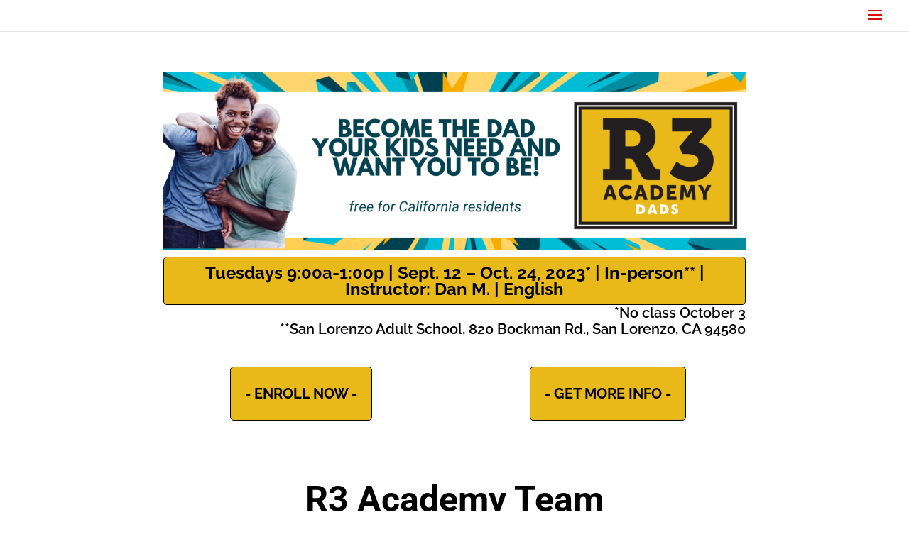

--- FILE ---
content_type: text/html; charset=utf-8
request_url: https://www.google.com/recaptcha/api2/anchor?ar=1&k=6LcwIw8TAAAAACP1ysM08EhCgzd6q5JAOUR1a0Go&co=aHR0cHM6Ly9yM2FjYWRlbXkub3JnOjQ0Mw..&hl=en&v=PoyoqOPhxBO7pBk68S4YbpHZ&size=normal&anchor-ms=20000&execute-ms=30000&cb=92oroz7l9yqt
body_size: 49328
content:
<!DOCTYPE HTML><html dir="ltr" lang="en"><head><meta http-equiv="Content-Type" content="text/html; charset=UTF-8">
<meta http-equiv="X-UA-Compatible" content="IE=edge">
<title>reCAPTCHA</title>
<style type="text/css">
/* cyrillic-ext */
@font-face {
  font-family: 'Roboto';
  font-style: normal;
  font-weight: 400;
  font-stretch: 100%;
  src: url(//fonts.gstatic.com/s/roboto/v48/KFO7CnqEu92Fr1ME7kSn66aGLdTylUAMa3GUBHMdazTgWw.woff2) format('woff2');
  unicode-range: U+0460-052F, U+1C80-1C8A, U+20B4, U+2DE0-2DFF, U+A640-A69F, U+FE2E-FE2F;
}
/* cyrillic */
@font-face {
  font-family: 'Roboto';
  font-style: normal;
  font-weight: 400;
  font-stretch: 100%;
  src: url(//fonts.gstatic.com/s/roboto/v48/KFO7CnqEu92Fr1ME7kSn66aGLdTylUAMa3iUBHMdazTgWw.woff2) format('woff2');
  unicode-range: U+0301, U+0400-045F, U+0490-0491, U+04B0-04B1, U+2116;
}
/* greek-ext */
@font-face {
  font-family: 'Roboto';
  font-style: normal;
  font-weight: 400;
  font-stretch: 100%;
  src: url(//fonts.gstatic.com/s/roboto/v48/KFO7CnqEu92Fr1ME7kSn66aGLdTylUAMa3CUBHMdazTgWw.woff2) format('woff2');
  unicode-range: U+1F00-1FFF;
}
/* greek */
@font-face {
  font-family: 'Roboto';
  font-style: normal;
  font-weight: 400;
  font-stretch: 100%;
  src: url(//fonts.gstatic.com/s/roboto/v48/KFO7CnqEu92Fr1ME7kSn66aGLdTylUAMa3-UBHMdazTgWw.woff2) format('woff2');
  unicode-range: U+0370-0377, U+037A-037F, U+0384-038A, U+038C, U+038E-03A1, U+03A3-03FF;
}
/* math */
@font-face {
  font-family: 'Roboto';
  font-style: normal;
  font-weight: 400;
  font-stretch: 100%;
  src: url(//fonts.gstatic.com/s/roboto/v48/KFO7CnqEu92Fr1ME7kSn66aGLdTylUAMawCUBHMdazTgWw.woff2) format('woff2');
  unicode-range: U+0302-0303, U+0305, U+0307-0308, U+0310, U+0312, U+0315, U+031A, U+0326-0327, U+032C, U+032F-0330, U+0332-0333, U+0338, U+033A, U+0346, U+034D, U+0391-03A1, U+03A3-03A9, U+03B1-03C9, U+03D1, U+03D5-03D6, U+03F0-03F1, U+03F4-03F5, U+2016-2017, U+2034-2038, U+203C, U+2040, U+2043, U+2047, U+2050, U+2057, U+205F, U+2070-2071, U+2074-208E, U+2090-209C, U+20D0-20DC, U+20E1, U+20E5-20EF, U+2100-2112, U+2114-2115, U+2117-2121, U+2123-214F, U+2190, U+2192, U+2194-21AE, U+21B0-21E5, U+21F1-21F2, U+21F4-2211, U+2213-2214, U+2216-22FF, U+2308-230B, U+2310, U+2319, U+231C-2321, U+2336-237A, U+237C, U+2395, U+239B-23B7, U+23D0, U+23DC-23E1, U+2474-2475, U+25AF, U+25B3, U+25B7, U+25BD, U+25C1, U+25CA, U+25CC, U+25FB, U+266D-266F, U+27C0-27FF, U+2900-2AFF, U+2B0E-2B11, U+2B30-2B4C, U+2BFE, U+3030, U+FF5B, U+FF5D, U+1D400-1D7FF, U+1EE00-1EEFF;
}
/* symbols */
@font-face {
  font-family: 'Roboto';
  font-style: normal;
  font-weight: 400;
  font-stretch: 100%;
  src: url(//fonts.gstatic.com/s/roboto/v48/KFO7CnqEu92Fr1ME7kSn66aGLdTylUAMaxKUBHMdazTgWw.woff2) format('woff2');
  unicode-range: U+0001-000C, U+000E-001F, U+007F-009F, U+20DD-20E0, U+20E2-20E4, U+2150-218F, U+2190, U+2192, U+2194-2199, U+21AF, U+21E6-21F0, U+21F3, U+2218-2219, U+2299, U+22C4-22C6, U+2300-243F, U+2440-244A, U+2460-24FF, U+25A0-27BF, U+2800-28FF, U+2921-2922, U+2981, U+29BF, U+29EB, U+2B00-2BFF, U+4DC0-4DFF, U+FFF9-FFFB, U+10140-1018E, U+10190-1019C, U+101A0, U+101D0-101FD, U+102E0-102FB, U+10E60-10E7E, U+1D2C0-1D2D3, U+1D2E0-1D37F, U+1F000-1F0FF, U+1F100-1F1AD, U+1F1E6-1F1FF, U+1F30D-1F30F, U+1F315, U+1F31C, U+1F31E, U+1F320-1F32C, U+1F336, U+1F378, U+1F37D, U+1F382, U+1F393-1F39F, U+1F3A7-1F3A8, U+1F3AC-1F3AF, U+1F3C2, U+1F3C4-1F3C6, U+1F3CA-1F3CE, U+1F3D4-1F3E0, U+1F3ED, U+1F3F1-1F3F3, U+1F3F5-1F3F7, U+1F408, U+1F415, U+1F41F, U+1F426, U+1F43F, U+1F441-1F442, U+1F444, U+1F446-1F449, U+1F44C-1F44E, U+1F453, U+1F46A, U+1F47D, U+1F4A3, U+1F4B0, U+1F4B3, U+1F4B9, U+1F4BB, U+1F4BF, U+1F4C8-1F4CB, U+1F4D6, U+1F4DA, U+1F4DF, U+1F4E3-1F4E6, U+1F4EA-1F4ED, U+1F4F7, U+1F4F9-1F4FB, U+1F4FD-1F4FE, U+1F503, U+1F507-1F50B, U+1F50D, U+1F512-1F513, U+1F53E-1F54A, U+1F54F-1F5FA, U+1F610, U+1F650-1F67F, U+1F687, U+1F68D, U+1F691, U+1F694, U+1F698, U+1F6AD, U+1F6B2, U+1F6B9-1F6BA, U+1F6BC, U+1F6C6-1F6CF, U+1F6D3-1F6D7, U+1F6E0-1F6EA, U+1F6F0-1F6F3, U+1F6F7-1F6FC, U+1F700-1F7FF, U+1F800-1F80B, U+1F810-1F847, U+1F850-1F859, U+1F860-1F887, U+1F890-1F8AD, U+1F8B0-1F8BB, U+1F8C0-1F8C1, U+1F900-1F90B, U+1F93B, U+1F946, U+1F984, U+1F996, U+1F9E9, U+1FA00-1FA6F, U+1FA70-1FA7C, U+1FA80-1FA89, U+1FA8F-1FAC6, U+1FACE-1FADC, U+1FADF-1FAE9, U+1FAF0-1FAF8, U+1FB00-1FBFF;
}
/* vietnamese */
@font-face {
  font-family: 'Roboto';
  font-style: normal;
  font-weight: 400;
  font-stretch: 100%;
  src: url(//fonts.gstatic.com/s/roboto/v48/KFO7CnqEu92Fr1ME7kSn66aGLdTylUAMa3OUBHMdazTgWw.woff2) format('woff2');
  unicode-range: U+0102-0103, U+0110-0111, U+0128-0129, U+0168-0169, U+01A0-01A1, U+01AF-01B0, U+0300-0301, U+0303-0304, U+0308-0309, U+0323, U+0329, U+1EA0-1EF9, U+20AB;
}
/* latin-ext */
@font-face {
  font-family: 'Roboto';
  font-style: normal;
  font-weight: 400;
  font-stretch: 100%;
  src: url(//fonts.gstatic.com/s/roboto/v48/KFO7CnqEu92Fr1ME7kSn66aGLdTylUAMa3KUBHMdazTgWw.woff2) format('woff2');
  unicode-range: U+0100-02BA, U+02BD-02C5, U+02C7-02CC, U+02CE-02D7, U+02DD-02FF, U+0304, U+0308, U+0329, U+1D00-1DBF, U+1E00-1E9F, U+1EF2-1EFF, U+2020, U+20A0-20AB, U+20AD-20C0, U+2113, U+2C60-2C7F, U+A720-A7FF;
}
/* latin */
@font-face {
  font-family: 'Roboto';
  font-style: normal;
  font-weight: 400;
  font-stretch: 100%;
  src: url(//fonts.gstatic.com/s/roboto/v48/KFO7CnqEu92Fr1ME7kSn66aGLdTylUAMa3yUBHMdazQ.woff2) format('woff2');
  unicode-range: U+0000-00FF, U+0131, U+0152-0153, U+02BB-02BC, U+02C6, U+02DA, U+02DC, U+0304, U+0308, U+0329, U+2000-206F, U+20AC, U+2122, U+2191, U+2193, U+2212, U+2215, U+FEFF, U+FFFD;
}
/* cyrillic-ext */
@font-face {
  font-family: 'Roboto';
  font-style: normal;
  font-weight: 500;
  font-stretch: 100%;
  src: url(//fonts.gstatic.com/s/roboto/v48/KFO7CnqEu92Fr1ME7kSn66aGLdTylUAMa3GUBHMdazTgWw.woff2) format('woff2');
  unicode-range: U+0460-052F, U+1C80-1C8A, U+20B4, U+2DE0-2DFF, U+A640-A69F, U+FE2E-FE2F;
}
/* cyrillic */
@font-face {
  font-family: 'Roboto';
  font-style: normal;
  font-weight: 500;
  font-stretch: 100%;
  src: url(//fonts.gstatic.com/s/roboto/v48/KFO7CnqEu92Fr1ME7kSn66aGLdTylUAMa3iUBHMdazTgWw.woff2) format('woff2');
  unicode-range: U+0301, U+0400-045F, U+0490-0491, U+04B0-04B1, U+2116;
}
/* greek-ext */
@font-face {
  font-family: 'Roboto';
  font-style: normal;
  font-weight: 500;
  font-stretch: 100%;
  src: url(//fonts.gstatic.com/s/roboto/v48/KFO7CnqEu92Fr1ME7kSn66aGLdTylUAMa3CUBHMdazTgWw.woff2) format('woff2');
  unicode-range: U+1F00-1FFF;
}
/* greek */
@font-face {
  font-family: 'Roboto';
  font-style: normal;
  font-weight: 500;
  font-stretch: 100%;
  src: url(//fonts.gstatic.com/s/roboto/v48/KFO7CnqEu92Fr1ME7kSn66aGLdTylUAMa3-UBHMdazTgWw.woff2) format('woff2');
  unicode-range: U+0370-0377, U+037A-037F, U+0384-038A, U+038C, U+038E-03A1, U+03A3-03FF;
}
/* math */
@font-face {
  font-family: 'Roboto';
  font-style: normal;
  font-weight: 500;
  font-stretch: 100%;
  src: url(//fonts.gstatic.com/s/roboto/v48/KFO7CnqEu92Fr1ME7kSn66aGLdTylUAMawCUBHMdazTgWw.woff2) format('woff2');
  unicode-range: U+0302-0303, U+0305, U+0307-0308, U+0310, U+0312, U+0315, U+031A, U+0326-0327, U+032C, U+032F-0330, U+0332-0333, U+0338, U+033A, U+0346, U+034D, U+0391-03A1, U+03A3-03A9, U+03B1-03C9, U+03D1, U+03D5-03D6, U+03F0-03F1, U+03F4-03F5, U+2016-2017, U+2034-2038, U+203C, U+2040, U+2043, U+2047, U+2050, U+2057, U+205F, U+2070-2071, U+2074-208E, U+2090-209C, U+20D0-20DC, U+20E1, U+20E5-20EF, U+2100-2112, U+2114-2115, U+2117-2121, U+2123-214F, U+2190, U+2192, U+2194-21AE, U+21B0-21E5, U+21F1-21F2, U+21F4-2211, U+2213-2214, U+2216-22FF, U+2308-230B, U+2310, U+2319, U+231C-2321, U+2336-237A, U+237C, U+2395, U+239B-23B7, U+23D0, U+23DC-23E1, U+2474-2475, U+25AF, U+25B3, U+25B7, U+25BD, U+25C1, U+25CA, U+25CC, U+25FB, U+266D-266F, U+27C0-27FF, U+2900-2AFF, U+2B0E-2B11, U+2B30-2B4C, U+2BFE, U+3030, U+FF5B, U+FF5D, U+1D400-1D7FF, U+1EE00-1EEFF;
}
/* symbols */
@font-face {
  font-family: 'Roboto';
  font-style: normal;
  font-weight: 500;
  font-stretch: 100%;
  src: url(//fonts.gstatic.com/s/roboto/v48/KFO7CnqEu92Fr1ME7kSn66aGLdTylUAMaxKUBHMdazTgWw.woff2) format('woff2');
  unicode-range: U+0001-000C, U+000E-001F, U+007F-009F, U+20DD-20E0, U+20E2-20E4, U+2150-218F, U+2190, U+2192, U+2194-2199, U+21AF, U+21E6-21F0, U+21F3, U+2218-2219, U+2299, U+22C4-22C6, U+2300-243F, U+2440-244A, U+2460-24FF, U+25A0-27BF, U+2800-28FF, U+2921-2922, U+2981, U+29BF, U+29EB, U+2B00-2BFF, U+4DC0-4DFF, U+FFF9-FFFB, U+10140-1018E, U+10190-1019C, U+101A0, U+101D0-101FD, U+102E0-102FB, U+10E60-10E7E, U+1D2C0-1D2D3, U+1D2E0-1D37F, U+1F000-1F0FF, U+1F100-1F1AD, U+1F1E6-1F1FF, U+1F30D-1F30F, U+1F315, U+1F31C, U+1F31E, U+1F320-1F32C, U+1F336, U+1F378, U+1F37D, U+1F382, U+1F393-1F39F, U+1F3A7-1F3A8, U+1F3AC-1F3AF, U+1F3C2, U+1F3C4-1F3C6, U+1F3CA-1F3CE, U+1F3D4-1F3E0, U+1F3ED, U+1F3F1-1F3F3, U+1F3F5-1F3F7, U+1F408, U+1F415, U+1F41F, U+1F426, U+1F43F, U+1F441-1F442, U+1F444, U+1F446-1F449, U+1F44C-1F44E, U+1F453, U+1F46A, U+1F47D, U+1F4A3, U+1F4B0, U+1F4B3, U+1F4B9, U+1F4BB, U+1F4BF, U+1F4C8-1F4CB, U+1F4D6, U+1F4DA, U+1F4DF, U+1F4E3-1F4E6, U+1F4EA-1F4ED, U+1F4F7, U+1F4F9-1F4FB, U+1F4FD-1F4FE, U+1F503, U+1F507-1F50B, U+1F50D, U+1F512-1F513, U+1F53E-1F54A, U+1F54F-1F5FA, U+1F610, U+1F650-1F67F, U+1F687, U+1F68D, U+1F691, U+1F694, U+1F698, U+1F6AD, U+1F6B2, U+1F6B9-1F6BA, U+1F6BC, U+1F6C6-1F6CF, U+1F6D3-1F6D7, U+1F6E0-1F6EA, U+1F6F0-1F6F3, U+1F6F7-1F6FC, U+1F700-1F7FF, U+1F800-1F80B, U+1F810-1F847, U+1F850-1F859, U+1F860-1F887, U+1F890-1F8AD, U+1F8B0-1F8BB, U+1F8C0-1F8C1, U+1F900-1F90B, U+1F93B, U+1F946, U+1F984, U+1F996, U+1F9E9, U+1FA00-1FA6F, U+1FA70-1FA7C, U+1FA80-1FA89, U+1FA8F-1FAC6, U+1FACE-1FADC, U+1FADF-1FAE9, U+1FAF0-1FAF8, U+1FB00-1FBFF;
}
/* vietnamese */
@font-face {
  font-family: 'Roboto';
  font-style: normal;
  font-weight: 500;
  font-stretch: 100%;
  src: url(//fonts.gstatic.com/s/roboto/v48/KFO7CnqEu92Fr1ME7kSn66aGLdTylUAMa3OUBHMdazTgWw.woff2) format('woff2');
  unicode-range: U+0102-0103, U+0110-0111, U+0128-0129, U+0168-0169, U+01A0-01A1, U+01AF-01B0, U+0300-0301, U+0303-0304, U+0308-0309, U+0323, U+0329, U+1EA0-1EF9, U+20AB;
}
/* latin-ext */
@font-face {
  font-family: 'Roboto';
  font-style: normal;
  font-weight: 500;
  font-stretch: 100%;
  src: url(//fonts.gstatic.com/s/roboto/v48/KFO7CnqEu92Fr1ME7kSn66aGLdTylUAMa3KUBHMdazTgWw.woff2) format('woff2');
  unicode-range: U+0100-02BA, U+02BD-02C5, U+02C7-02CC, U+02CE-02D7, U+02DD-02FF, U+0304, U+0308, U+0329, U+1D00-1DBF, U+1E00-1E9F, U+1EF2-1EFF, U+2020, U+20A0-20AB, U+20AD-20C0, U+2113, U+2C60-2C7F, U+A720-A7FF;
}
/* latin */
@font-face {
  font-family: 'Roboto';
  font-style: normal;
  font-weight: 500;
  font-stretch: 100%;
  src: url(//fonts.gstatic.com/s/roboto/v48/KFO7CnqEu92Fr1ME7kSn66aGLdTylUAMa3yUBHMdazQ.woff2) format('woff2');
  unicode-range: U+0000-00FF, U+0131, U+0152-0153, U+02BB-02BC, U+02C6, U+02DA, U+02DC, U+0304, U+0308, U+0329, U+2000-206F, U+20AC, U+2122, U+2191, U+2193, U+2212, U+2215, U+FEFF, U+FFFD;
}
/* cyrillic-ext */
@font-face {
  font-family: 'Roboto';
  font-style: normal;
  font-weight: 900;
  font-stretch: 100%;
  src: url(//fonts.gstatic.com/s/roboto/v48/KFO7CnqEu92Fr1ME7kSn66aGLdTylUAMa3GUBHMdazTgWw.woff2) format('woff2');
  unicode-range: U+0460-052F, U+1C80-1C8A, U+20B4, U+2DE0-2DFF, U+A640-A69F, U+FE2E-FE2F;
}
/* cyrillic */
@font-face {
  font-family: 'Roboto';
  font-style: normal;
  font-weight: 900;
  font-stretch: 100%;
  src: url(//fonts.gstatic.com/s/roboto/v48/KFO7CnqEu92Fr1ME7kSn66aGLdTylUAMa3iUBHMdazTgWw.woff2) format('woff2');
  unicode-range: U+0301, U+0400-045F, U+0490-0491, U+04B0-04B1, U+2116;
}
/* greek-ext */
@font-face {
  font-family: 'Roboto';
  font-style: normal;
  font-weight: 900;
  font-stretch: 100%;
  src: url(//fonts.gstatic.com/s/roboto/v48/KFO7CnqEu92Fr1ME7kSn66aGLdTylUAMa3CUBHMdazTgWw.woff2) format('woff2');
  unicode-range: U+1F00-1FFF;
}
/* greek */
@font-face {
  font-family: 'Roboto';
  font-style: normal;
  font-weight: 900;
  font-stretch: 100%;
  src: url(//fonts.gstatic.com/s/roboto/v48/KFO7CnqEu92Fr1ME7kSn66aGLdTylUAMa3-UBHMdazTgWw.woff2) format('woff2');
  unicode-range: U+0370-0377, U+037A-037F, U+0384-038A, U+038C, U+038E-03A1, U+03A3-03FF;
}
/* math */
@font-face {
  font-family: 'Roboto';
  font-style: normal;
  font-weight: 900;
  font-stretch: 100%;
  src: url(//fonts.gstatic.com/s/roboto/v48/KFO7CnqEu92Fr1ME7kSn66aGLdTylUAMawCUBHMdazTgWw.woff2) format('woff2');
  unicode-range: U+0302-0303, U+0305, U+0307-0308, U+0310, U+0312, U+0315, U+031A, U+0326-0327, U+032C, U+032F-0330, U+0332-0333, U+0338, U+033A, U+0346, U+034D, U+0391-03A1, U+03A3-03A9, U+03B1-03C9, U+03D1, U+03D5-03D6, U+03F0-03F1, U+03F4-03F5, U+2016-2017, U+2034-2038, U+203C, U+2040, U+2043, U+2047, U+2050, U+2057, U+205F, U+2070-2071, U+2074-208E, U+2090-209C, U+20D0-20DC, U+20E1, U+20E5-20EF, U+2100-2112, U+2114-2115, U+2117-2121, U+2123-214F, U+2190, U+2192, U+2194-21AE, U+21B0-21E5, U+21F1-21F2, U+21F4-2211, U+2213-2214, U+2216-22FF, U+2308-230B, U+2310, U+2319, U+231C-2321, U+2336-237A, U+237C, U+2395, U+239B-23B7, U+23D0, U+23DC-23E1, U+2474-2475, U+25AF, U+25B3, U+25B7, U+25BD, U+25C1, U+25CA, U+25CC, U+25FB, U+266D-266F, U+27C0-27FF, U+2900-2AFF, U+2B0E-2B11, U+2B30-2B4C, U+2BFE, U+3030, U+FF5B, U+FF5D, U+1D400-1D7FF, U+1EE00-1EEFF;
}
/* symbols */
@font-face {
  font-family: 'Roboto';
  font-style: normal;
  font-weight: 900;
  font-stretch: 100%;
  src: url(//fonts.gstatic.com/s/roboto/v48/KFO7CnqEu92Fr1ME7kSn66aGLdTylUAMaxKUBHMdazTgWw.woff2) format('woff2');
  unicode-range: U+0001-000C, U+000E-001F, U+007F-009F, U+20DD-20E0, U+20E2-20E4, U+2150-218F, U+2190, U+2192, U+2194-2199, U+21AF, U+21E6-21F0, U+21F3, U+2218-2219, U+2299, U+22C4-22C6, U+2300-243F, U+2440-244A, U+2460-24FF, U+25A0-27BF, U+2800-28FF, U+2921-2922, U+2981, U+29BF, U+29EB, U+2B00-2BFF, U+4DC0-4DFF, U+FFF9-FFFB, U+10140-1018E, U+10190-1019C, U+101A0, U+101D0-101FD, U+102E0-102FB, U+10E60-10E7E, U+1D2C0-1D2D3, U+1D2E0-1D37F, U+1F000-1F0FF, U+1F100-1F1AD, U+1F1E6-1F1FF, U+1F30D-1F30F, U+1F315, U+1F31C, U+1F31E, U+1F320-1F32C, U+1F336, U+1F378, U+1F37D, U+1F382, U+1F393-1F39F, U+1F3A7-1F3A8, U+1F3AC-1F3AF, U+1F3C2, U+1F3C4-1F3C6, U+1F3CA-1F3CE, U+1F3D4-1F3E0, U+1F3ED, U+1F3F1-1F3F3, U+1F3F5-1F3F7, U+1F408, U+1F415, U+1F41F, U+1F426, U+1F43F, U+1F441-1F442, U+1F444, U+1F446-1F449, U+1F44C-1F44E, U+1F453, U+1F46A, U+1F47D, U+1F4A3, U+1F4B0, U+1F4B3, U+1F4B9, U+1F4BB, U+1F4BF, U+1F4C8-1F4CB, U+1F4D6, U+1F4DA, U+1F4DF, U+1F4E3-1F4E6, U+1F4EA-1F4ED, U+1F4F7, U+1F4F9-1F4FB, U+1F4FD-1F4FE, U+1F503, U+1F507-1F50B, U+1F50D, U+1F512-1F513, U+1F53E-1F54A, U+1F54F-1F5FA, U+1F610, U+1F650-1F67F, U+1F687, U+1F68D, U+1F691, U+1F694, U+1F698, U+1F6AD, U+1F6B2, U+1F6B9-1F6BA, U+1F6BC, U+1F6C6-1F6CF, U+1F6D3-1F6D7, U+1F6E0-1F6EA, U+1F6F0-1F6F3, U+1F6F7-1F6FC, U+1F700-1F7FF, U+1F800-1F80B, U+1F810-1F847, U+1F850-1F859, U+1F860-1F887, U+1F890-1F8AD, U+1F8B0-1F8BB, U+1F8C0-1F8C1, U+1F900-1F90B, U+1F93B, U+1F946, U+1F984, U+1F996, U+1F9E9, U+1FA00-1FA6F, U+1FA70-1FA7C, U+1FA80-1FA89, U+1FA8F-1FAC6, U+1FACE-1FADC, U+1FADF-1FAE9, U+1FAF0-1FAF8, U+1FB00-1FBFF;
}
/* vietnamese */
@font-face {
  font-family: 'Roboto';
  font-style: normal;
  font-weight: 900;
  font-stretch: 100%;
  src: url(//fonts.gstatic.com/s/roboto/v48/KFO7CnqEu92Fr1ME7kSn66aGLdTylUAMa3OUBHMdazTgWw.woff2) format('woff2');
  unicode-range: U+0102-0103, U+0110-0111, U+0128-0129, U+0168-0169, U+01A0-01A1, U+01AF-01B0, U+0300-0301, U+0303-0304, U+0308-0309, U+0323, U+0329, U+1EA0-1EF9, U+20AB;
}
/* latin-ext */
@font-face {
  font-family: 'Roboto';
  font-style: normal;
  font-weight: 900;
  font-stretch: 100%;
  src: url(//fonts.gstatic.com/s/roboto/v48/KFO7CnqEu92Fr1ME7kSn66aGLdTylUAMa3KUBHMdazTgWw.woff2) format('woff2');
  unicode-range: U+0100-02BA, U+02BD-02C5, U+02C7-02CC, U+02CE-02D7, U+02DD-02FF, U+0304, U+0308, U+0329, U+1D00-1DBF, U+1E00-1E9F, U+1EF2-1EFF, U+2020, U+20A0-20AB, U+20AD-20C0, U+2113, U+2C60-2C7F, U+A720-A7FF;
}
/* latin */
@font-face {
  font-family: 'Roboto';
  font-style: normal;
  font-weight: 900;
  font-stretch: 100%;
  src: url(//fonts.gstatic.com/s/roboto/v48/KFO7CnqEu92Fr1ME7kSn66aGLdTylUAMa3yUBHMdazQ.woff2) format('woff2');
  unicode-range: U+0000-00FF, U+0131, U+0152-0153, U+02BB-02BC, U+02C6, U+02DA, U+02DC, U+0304, U+0308, U+0329, U+2000-206F, U+20AC, U+2122, U+2191, U+2193, U+2212, U+2215, U+FEFF, U+FFFD;
}

</style>
<link rel="stylesheet" type="text/css" href="https://www.gstatic.com/recaptcha/releases/PoyoqOPhxBO7pBk68S4YbpHZ/styles__ltr.css">
<script nonce="IpXwwdeF6ah-KEzTOdhOCw" type="text/javascript">window['__recaptcha_api'] = 'https://www.google.com/recaptcha/api2/';</script>
<script type="text/javascript" src="https://www.gstatic.com/recaptcha/releases/PoyoqOPhxBO7pBk68S4YbpHZ/recaptcha__en.js" nonce="IpXwwdeF6ah-KEzTOdhOCw">
      
    </script></head>
<body><div id="rc-anchor-alert" class="rc-anchor-alert"></div>
<input type="hidden" id="recaptcha-token" value="[base64]">
<script type="text/javascript" nonce="IpXwwdeF6ah-KEzTOdhOCw">
      recaptcha.anchor.Main.init("[\x22ainput\x22,[\x22bgdata\x22,\x22\x22,\[base64]/[base64]/MjU1Ong/[base64]/[base64]/[base64]/[base64]/[base64]/[base64]/[base64]/[base64]/[base64]/[base64]/[base64]/[base64]/[base64]/[base64]/[base64]\\u003d\x22,\[base64]\\u003d\\u003d\x22,\x22QcORL8OCLcKvDyLDrMOrXFtuNyBDwoxYBBF/HMKOwoJ7UhZOw6EGw7vCqyDDklFYwrh0bzrCi8KjwrE/KsOPwoohwrjDrE3CsxdUPVfCrcKkC8OyKGrDqFPDpRc2w7/[base64]/[base64]/[base64]/[base64]/YcKfIkbChDDDsEoZQMKfTVzCsRJkEcK3OsKNw4nCkQTDqEQXwqEEwqZ7w7Nkw6TDtsO1w6/DqsKFfBfDqSA2U0NBFxI5wqpfwokLwpdGw5tGBB7CtiTCj8K0wosWw6Niw4fCv0QAw4bCoCPDm8Kaw7nCrkrDqSjCqMOdFRt9M8OHw5xDwqjCtcOdwrstwrZ3w6ExSMOTwp/Dq8KAJ2rCkMOnwr4Pw5rDmRYGw6rDn8KeMkQzZjnCsDN3cMOFW1rDlsKQwqzClj/[base64]/Dn2XDqMKlIEwQw5XCnsKHw7DCv8OAwrPCu2VhwofCsy3CncO/LE5HbwwiwrfCusOpw6XCrsKaw6obUSJCS2Ypw4PCo33DnmLCkMOgw7nDs8KDdFvDj0DCicOMw6HDpcKqwpxgDQbCsUojLAjCh8ODBknCtn7CusO1w6zCk0g7WRhLw4rDrGDCoTJkG21Uw6LDuyxneRBAO8KCf8O7OijDuMK8asOdw7E5ZGJJwrXCpsO/PMOnQDohBMOjw4fCvzTCu38VwrbDgcOmwoTDscO2w7zDr8Kew7kWw6nCo8KtFcKKwrHCkSJSwo8nc1rCrMKOw4PCiMKcJMKbJ2bDvMOMZy3DjnLDjMKlw4weI8Knw63DsnrCgsKfQCdGGsK/MMOSwqHDn8O4wqNNw6/[base64]/CvVLCl8Olw5jDsMOQGMOsGnlKw53Dox4MRcKPwqzCixEiO2XDowhcwqctA8K1Dm/Dr8OqXMOiTH96MgVcOsKyOj7CksO1w68MEH1kwqjCpFNdwr/Dq8OTEjAXYQdtw413wpvClMOCw4jDllLDtcOeV8OQwpTCjwDDqn7DtiBYS8O2dgLDisKsY8OrwpNJwpzCrzjClcOhwr87w7x8wozCqk5cY8KWMn0AwrR4w6QywozCnjUAbMK1w7NLwp7DucO3w7fChgUdI03DgcKswrkqw4fCmw9MfMOGLsKow7d/w5wkTwTDg8OnwoDDnBJuw7fCp28bw4HDpksLwobDiWtGwrddGArCqnzDvcKXwqTCksK6wp9zw6HCq8KofX3Di8KlWsK3wrB7wpkSw6/CujMzwpYdwqTDvQpMw4bDg8Obwo9tfw3DlFMew47CoWfDnVbCo8O5JsKzSMKnwo/Cj8KMwqHChMKkCcKwwq/Dm8Kaw4VDw6BRQBIEZ00MdMOhdgTDgcKOUsKow616JzBawqZ4McOWKMK8XMOsw7YWwoldCcOEwolJBMOEw4Muw5lDV8KJc8OAOsOCOEpRw6TCiVTDqMK8wrfDrcK/ecKAZFM4NHgnaHdxwqMzD1fDt8Oawq07PysMw548AG3Cj8OUw67CkEfDqsOMUMOYI8KFwokyf8OkVT4eSmgmSh/DvgjClsKATcK4wq/Ck8KfSxPCjsOkQxPCtMKfdgQKRsOrQsOvwq7DkxTDrMKIw6bDgcOYwp3DjWlhK0oowp8/aznDpcKdw5Nqw6wlw5M5wqrDo8K/IS4fw7k3w5zCuGXDmMO/FMOqEMOUwq/[base64]/[base64]/ClxfCnl05w40bHsO1BQ5TwrQ6N1rDjsO4w6gyw4l8e2zCqGkudMOUw5R+PcKEBFDCucO7wonDsiXCgMOZwoUKwqNLQcOnd8OPw4XDtcKzfAPCgsOQwpPCv8OMLHnCmlfDtzNdwpUXwpXCrsOzR0vDvDPClsO3CzjCgMO3w5VXMMK+w7Mgw50eQhUhdcKTK3/DocO8w6NJw6TCkMKIw48qNAfDmkjCuhV+w5s2woAGHCgOw7NzJBDDsQ8ow6TDusKefDAPwr1Bw4gvwoHDtR/[base64]/[base64]/[base64]/DjRNhGsKJw5vDksKHwrPCqkEqwp7Cp8O8csKowqE8bQvCvMOZMQwBwqnCtU7DgTENwrViBERjRWfDhXrCtMKiAyjDvcKvwp8SQ8OjwqDCn8Ocw6DCm8KiwovCrDHDhGHDucK7dEfCsMKYYj/Dk8KKwqvCoj/[base64]/QQ0PwpBLw6ZyR8Omw4wYwqcPwpbCnGPCi8KdZcK/wqVvwpJbw4LCsyIkw4bDr0bCmMOFw51SQz5XwoLDknh4wo14bMO7w5PDp1J/w7vCn8KYAsKKFDrDvwDDtXt5wqgqwo0lJ8Owckd9wo7CucOQwq/[base64]/wqbDksO0w6bDpcKdwp9pLynDhsOGOsKQw4rCtHIWesO4w6UTK1/CncKhwqLDvAPCosKmOwTCjgfCk1o0VcKVHlrDusOsw7ENwqLDkUwgPl89HsOqw4c/UcKww5NBTVDDvsKqI0PDtcOXwpUKw5nDm8O2w4dsWHUuw7XCvWhZw49SBCw1w4fCpcKow4nDt8OwwqANw4XDhwpEwq/DjMKPUMO3wqVoLcO1XT3Cg0HDoMOvw6DCoCVbOsOdwoQRPENhXn/CjcKZfkvChsOwwo9UwppIQnfDtUUqwpXDkcOJwrXCrcK/[base64]/[base64]/DiiUTCcO0w61VwqALw7lgWm/CncKIQEfClMKebsOrw4rDsmppwqXCgmg5wplDwpfChSvDg8ONwq10L8KQw4XDlcO/w5vDssKdwqdDITXDhCRaX8KvwqzDvcKMwrbDjcOAw5zCmMKBMcOmRE/DosK+wo5AA3pre8OXAFTDhcKtwpTChcKpU8K5wqTCk03DsMK7w7DDhm9Uwp7CjsO/NsOMcsOqB3khLMO5MA5PcjXCn2hyw7VcAAlnOMORw4/[base64]/w4nDssKhOMK4CgUBDGV+f8KHw6Jvw4Bxwos8woLDkBl/TAFPMsOdXMKycknCqsOgUlhLwrTCucO1wozCnUrDv3LDlMORwrDDocOEw44/[base64]/w5DDkMKILcKkwrLCgsKNw5Nlw70AGcKdK33DncOvS8Olw7jDvRTDj8OdwpEgI8O5HifClMOeIGEjTcOtw6TCnwDDqMOyIW0nwrLDj27CjcO2wqzCu8ObcUzDq8O9wqLCrl/CqkEkw4rCr8KywqgSw60TwrzCjMKIwpTDnVPDksK4wr3DsV8mwr1Fw4kDw7/[base64]/DqsOjOH7ChMK+wq7Dq8OtMMKgNRNjPsK5wqXDnTg2Hms3wr7DuMOiIMOKN2tWDcOqworDtsORw44Gw7jCs8KKAQHDtWpZTSUFUMOuwrMuwrHDmn/Ct8K7L8KFJMOLQVd6wo1KeX9zcGUIw4AJw4PCicKoJsKHwobDrhvCiMOSMcOXw5RBw69dw68oNmgpYg/CujwxZcKIwogPWAzDscKwdG9fwq5nbcOrT8K3Qwx5w6UFIsO0w7DCtMKkeyrCi8KYKnEYw4E3VSxfQ8O8wr/CuUxYNcOTw6/[base64]/DmDjDjXfCu2IWdh/[base64]/CjBRRMR4Mw6zCrk5jw5A2w5vCmU7CigZHH8KZCWvCuMK0w6oTPz/CpRzCqyMXwo/[base64]/DvhPCs1V/[base64]/DtcOzwrgvwrFywq7DkcOiwoJXDQ/CmAF/wpxIw7/CssKRVMOmw73DlMKYJRY1w6BiAMKILD/DkUlLWn3CssO8VE/CtcKdw6fDlnV8w6zCvcONwppDw5LClsO1wonCuMKfFsKCeEZoG8Oww6Apf3fCssOBw4/CrWHDhMOYw4rCpsKnYlEWQzjCvhzCusKiBGLDpmLDiy/DjMOIwql5wpZJwrrCicK8w4HDncK6OE3Cq8KIw4NoEhsswoQ6MsOKN8KFPcK/woxIwpLDgsODw7IOdMKlwqfCqHkgwo/CkcOkWsKswrMyd8OVccKVMMOpK8O/w4jDsEzDisK5McOdd0XCtQ3DuggvwptSwp7DtX7ChEzCqsKNccOZaRnDh8OIPMOFCcKCaBrDgcOcwqvCoANaBcOzMsK4w5vDgh/DnsOlwo/CpMOBSMK/w6bCk8OAw4zDsD0mEMKlccONHCg/RMOubALDlhTDp8KvUMK0QsKcwp7CjsKnIgjCssKVwrPCkTNqw77Csh8LS8KDHCBKwrjCtCXCoMK1w7fChsOrw7cABsOYwr/Dp8KCTcO/wrArwoTDhsKkwovCncKvTzo7wr9OT3rDuUfCnXbCjiXCrWvDncOlagYjw4PCqlTDuFI4aA/CosOtFMO8woPCt8K3IsOPw4XDpMOpw49hWWUDYEEacAcDw7nDksOVwr3DrUkNVBERwrfCljw0asOjV2d9RsO7eEwwVXDDmcOrwqIDGS/Dq3bDt1bClMOzAsOGw40bdMOFw4PDpE/DmBXCnQ3DusKUJGkVwrFFwqzCknTDlDkFw7QLBAQtZ8K6EcO3wpLCm8OOf1bCi8KVIMOVwrwVFsKBw4QHwqTDikI7GMKsPC9occOewrV8w6vDmS/CvlINFSfCjMKhwqJZw57Cql/DlsKIwqZ+wr1eeRPDsSRMwojCv8KPH8Ktw6Eww5Z6UsOCU3YHw7HChjvDlcOZw6ENfF4FeEXCnF7CkS5Vwp3DnBjCh8OkXUDCisKyXHTClMKLAUV6w5LDuMOJwrTDrsO0O3BfScKGw7VTNExfwpQjJsOIcsK/[base64]/Dpjozwrs0JsOqw782woEGCMK7B8OhwplnfUgIGcKCw5JVX8OBw6rDu8OgVsKYFsOgw4DClCo0YhQMw7gsS0DDuHvDnmVXw4/ConxkJcObw47Dt8Kqwqx5w4HDmkdgP8OSYsOZwoAXwq/DuMOww73CpcKww4rDqMKqbFLDiQQ8ZMOEPmpDMsOyfsK/w7vDnMK2MlTChkrDll/CujlCw5ZPwpUZfsOOwpDCvThUCG98w48GYSMFwrLDmFotw54Xw4dRwppqBMOaZF5swrfDoWPDnsONwprDu8KBwq9IEjLCtWE7wrLCi8OPwppywpwcwpXCoTjDmxXDnsOiZcK/w6tObEkrScOrWMOPdnsyI056asKRH8OfTcKLw7lSIy1Lwq3CtcOOasOQGsOCwpDCicKzw5/DjnjDkXgZVcO2XcK9HMOTFMOVJcOVw5EkwpJZwpvDgMOEfS9QUMKRw5LCsl7DoFU7F8KrBCMlLVHChUM+AH3DuAvDjsOrw7vConJjwrvCpWwrbFR/[base64]/[base64]/Dv3TDuxfDtnPCmkVOwrYBw79Uw6Bjw40sw7DDo8O3QcKUYMKOwpvCqcO+wpA1RsOoCg7CtcKlw5fCu8Krw5UcJ0bCj1/CqMODDj9Fw6vCncKUDTvCmlzDtxhgw6bCgMK9TThAEkEZw5cFw6bDtzMmw7wFRcKIwoZlw7QJw7fCnzRgw55+woXDhkFkDMKDGMKCLUTDgHNfbcOvwqZawr/ChzcNwq94wqE6fsKVw4pQwoHDkMOYwqUaQGLCg3vCkcOvd2bCusORDHPCqsOcwolYWjM7OQMSw75NRsOXBn9vSEQGO8OWIMK/w4I3VArDo0Ijw4kEwrJRw7bCh3bDu8OGA0YiJsKACldxHknDonlGB8K2w7EFTcKwVUnCsS0LDAjCicOZw7zDgMKew67Ci2/CksKyBkPCl8Ozw7LDtMKOw6F9Umkgw5gaOcKPwo8+w68sdcOFJSjCu8Okwo/[base64]/DtgzCs1kdw7h+wp7Dsh/DgnsNAsK7FUrClcONGFTCoVsPZcKnw47Dv8K+ZMKAAkdYwrtdDsKsw63CscKOw5rDm8KkZB44wpfCrylpV8Kqw7fCnz8dPQPDocOIwq86w43DtVpJIMKVwoLCv2rCrkATworCgsOewoPCp8ORw649dcO5VQMkacOOdW94NQQhw5jDpT9QwoNJwp4Vw6/Dox1VwrXChiwqwrRMwppxdAnDocKIw6hFw5VTHx9kw4hJw53CjMKxGzlPBE7DrV/ChcKhwqPDj2Muw4cZw5XDgjLDnsKcw7jCiGZmw7lUw5sNUMKdwrLDlDTDrHooSGRnw7vCjmXDhCfCuw5xwqPCvTTCtlkfw4Ykw4/DgxbCv8K2WcKmwrnDtMK7w4c8FRd3w551FcOqwq/ChkHDocKNwqk0wpbCmcK4w6PDvzwVwo/Dvgp/EcOvaghAwrXDpsOzw4vDqmpVc8O8eMOyw59nDcOhLFgZwo0YY8Kcw4FBwodCw67CuFtiw6jDscK5w7jCp8OAEB0GJcOnIgfDkDXChw9Qwp/[base64]/DgcOAwpNaNHPCuBvDm8O/wodDw4nCtsO2eVjCmMOFwqIILsKHwr7DgsOkLxEnfkzDsktewpx4KcKaDMOOwqRzwrRYw5TDu8KWE8OtwqViwoDDiMKCwqsewp/Chl3DlcOPBVdTwqHCtm0IJsKmf8OcwoPCrcOBw5bDt2/CusKpUX8nw4fDvk3Du1LDtG3DlsKdwrIDwrHCtsKzwotsYghtBcOAT0wSwoPCqgx/MRpiY8O5WMOtwrPDvyI1wpfDlRJkw7zDh8O2wp1zwobCnUbCvGrCkcKHTsKmK8O8wrAHwox1wqfCpsOYeHhBJyfCh8Kgw7Raw5/Chlkww7FXG8K0wofDmcKvMMK1wrbDjcKLw5BJw7ksGF5hwo5HPA7CkXLDucOWPmjCoxjDgCZZBMOTwqzDj2AQwoTCjcK0OV1Xw5bDqsOmV8KuLjPDv1/ClwwiwqtOJhHCj8Oxw5Y5IlLDjT7DksO3KWzDpsKiBDZ1AcOxGgVnwpHDsMOGRXkmw5R/UywewroVPzXCgcKLwp0fZsOgw4DCnMKHUyrCl8K6w4/CthTDvMOgw4I7w5UJFXPCk8K+KsOGXj/[base64]/CuMOOIBTDskbCk1bDjmzCpMO9B8OSWcK/bkrDucKjw4/Ct8Oyb8Krwr/[base64]/DqsK7w7dhwo/CpUrCqBvDpcOMwrbChCrCt8K9fcKEw4Z0wr/CnCZjFSkAE8KAGDgDOMO6DsKaTSLCjU7DssKNYk1VwrIowq4CwpbDgMKVTFA3GMK8w5XDg2nDswHCmMOQwr7DhHRGZgkiwqZfwqzClGjDu2rCjCJLwqrClWrDtF3CigfCtMKnw4t4w6p8BjXDmsK5wpxEw6MxPsO0w5HDhcOLw6vCmHd9w4TCjcKGA8O0wo/DvcOiw7Z5w6DCkcKRw4w8wqvDqMO/w7FIwpnClXw8w7fCpMKPw48mw6wTwqtbNsOTV03DiGjDkMO0wo4dwqjCtMOsSlzCkMO4wpXCkE56G8Kaw5NvwpTCp8KkecKdMhPCuzLCiC7DkUklOsKWWSDChcKjwqU/wptcQMK/wrbCqR3DqMOmJmPCkn8aKsKlbMOaFmzCjwPCnHDDiEVAXcKKwpjDjyZVHE54eD4xdkVpw4B9LQDDs0PDu8Ojw5HCkmNaR0/DvwUIOW3Cs8OLw6U7RsKhDWcywp5Mal5Tw67DuMOkw6jCgy0SwphZfCUWwqklw4fCnjsNwp53ZsO+wrDCqsOwwr0Kw7t1c8Onw7fDnsO8M8O7wqzCoCLDojjDmMOkwrDDhgg0CA5FwpjDsSbDocKCNC/CqAZ8w7jDplrCjy8MwpVmwp/DncONwq5uwpbCpgTDvMO7wrgdMxQ9wp0oK8OBwq3DmDjDiHXCjEPCq8O8w5gmwrnCgcKJw6zDrjc2PsO/woTDjcKlwqIjLlvCssOgwrEPV8KHw6bChsO4w7jDrMKqw6vDuhLDh8KrwoNmw6Rnw7EaEMOnQMKIwrlwCsKXw5fClsOuw6gIbx4fdAzDl1bCp1fDqmjCk1kgFsKTSsOUHcODUwNewogwJgTDkiDCkcOxIcKhw7HCrnwTwohPLMO/BsKWwocKd8KNfMKWHDNGw5lpfiNdb8OXw4DCnU7Cojdbw5rDu8KdQcOmw53DnyPChcKJYsOkNWBvVsKmChpOwolpwqQpw6Irw6l/w7cRecOmwoQsw7HDg8Owwrs6wovDl2EHN8KXdMOBKsK8w7nDqBMOdcKFO8Kga3HDlnnDrkDDtXlBbUzCmSksw4nDsXjCqCJAAMOMw5vCrsO4wqDCgEN/EcOATDUbwrJ1w7TDmwbCt8Kuw4Rpw5jDicOqWMOCF8K4bcKbSMO0w5M7ecOGEm4wZcOHw4zCrsOhwqDDv8Kew5/CncOvGEQ4E07Cj8OUKkFRMDY0X3N2w5jCqMOPPQLCtMKFHWbCnH9owpcbw6nCgcOgw7lSJcOKw6AWBzHDisKKw6dRfgPDmUcrw6zCssOyw6/DpQzDlmTDocKawpYew7MqbAUAwrDCvgfCjMKowqVMw5DCssO2RMOjw69MwqZswqHDv3fDqMOQN2fDrsOTw43DjsOucsKmw7xxwr8Od2oLPQ5hDmLDjitQwowhw6PDv8Kmw4PDpsOmLMOgwoA9ZMK/A8Kdw4PCkHIaGBrDp1DDkEPDn8KVwojDmsKhwr15w5RJVRTDvBLCkkbCnQ/Dn8Omw4B5FsKuw5B7e8Kua8O2GMOAwoLCusKuw4MKwolww5jDnmsQw4o4wrzDsCx6SMOUZMODw6bDiMOKQz82wqPDnhRnZgxNEy7DsMKpdMKIfyISeMOnGMKrwrHDlMOXw6bDuMKtQEXCosORU8ONw4rDg8OsVU/DrW4Aw73DpMKqRQTCscOrwrjDml/DncOKZsO3TsOmdsOHw4nCicOYecOSwppbwo1AH8OqwrlYwqdNcF5iwpNXw7DDvsOcwp10woTCisOvwqtAw57DqXPDh8OQwpzCsX0WfcKsw7fDuEZ+w65WWsOUw6cmKMKvPStYw5MEVcKqIzQgwqckw5hGw7ACRwcCMEPCu8KOfizCj04Ow7fDpMK7w5fDmXjDtV/Cp8Kxw7g0w6DDrTZICsODwqwCw77CmU/DtSTDucKxw6HCqRPDicOswoXCszLClMOBwrHCgMK6woDDjFogeMO8w5kIw5HCosOERknCocOJWlzDmhnDgDgow6zDjhHDs2jDqMKmHlzCk8Kaw5F3WMKkFhUUIADDqFs+wo8AEQXDnR/DoMO0w4Z0wppmwqU6Q8ORwqw6K8K3wpwITBQhw7zDqMK6LMOnexkaw5JfGMOJw61Ie1I/w5HDmsODw7AJY1/CgsOFKcOXwrHCi8Kvw5nCj2LCtMKHRSLDrEjDm3fDhxxcEMKDwqPCvhjCuXE5eyzDv0csw5HDpsKOKQMGw510w4s2wrnDg8Ocw7YDwrQjwq3DisK+ecOXRcKnEcKPwqfChcKHwoE/V8OeWXg3w63DsMKdZXdVK1hZTWRhw7jCinBqMAgECkTDuizCgw3CgyozwpbDsCUGw5PCjjjCuMOTw7AFJlA4QcKEGWzCosKCwoMRYRDCjmorw57DpMK7XMK3EXDDnks8w4YFwpYMB8OPB8Oaw4/[base64]/DocO9O8ODw7NVwr0/KnrDq8OQYsKWTVDClcKKw7kNw60gw6PChsK8w7NVaWEOQ8Otw4s2NMOpwrUVwodZwrYRPsKoclDCoMO7BcK3dMO9ChzCiMOrwrDCkcOcBHx2w5rDrgMJABvCgU/CvxkBw7jCoHTCkVZzQSTCpm9cwrLDoMOBw7XDriQOw4TDlcKQwoPDqQUnZsKmwodAw4ZfF8Kbe1vClMO7JsKkJVLCjsKDwpMGwpQnecKGwrTCkiEsw4vDisKRLiLCrx0Qw4pQw4XDrcOHw5QQwqrCj3gow78lw4pIYS/[base64]/[base64]/DicOuw43Co0hYwpViw6fDgA/Cr8KgI8KFwrDDv8OQw5jCjVXDmMOow7tNO0jClcKjwp/Dii5/w5dJKzPDgyBITMKVwpfDrXxdw7lHEVDDpsO8UmJ8diAGw53DpMOgW1nDqAdWwpsbw5bCvcOuQsKKIcK6w6AOw6pMacK2wrXCrMO4WgLClWDDkh4ywrHChD5NHMKUcSVYE0pLwq3CpMKnPkx0exfCpsKNwqtPw4rCrMOIU8OzTMKIw6TCggZHH3/DjyATwoR1w5HCjcOYUC5XworCsXF/w47CqcOoPsOBU8K/Aw9gw5PDjRLCvVnCuXUvScOpw4xKVXIOw4QOPQrCjgk8TMKjwpTCoTdJw4XCswPCpcOiw6vDtS/DtsO0G8OUw4bDoHDDssOUwoPDj1jClAllwr0dwrIVJ13CncO6w6DDusOqDcOlEDLCsMOvZz5pw6wuQinDu1jCm1s5ScO4dXjDlFrCsMKSwo/DhcK8a1BgwrnDi8Klw5ocw5kyw6rDiBnCucK5w4JKw4V6w48wwph+HsKEFErCp8OFwq3Dp8OmMcKNw6TDkl4NacOGKXHDplx9WcKdBMO4w5RDUlhLwpYrwqbDj8O/[base64]/DrsOhw7dQw4PCscKAw6RcVcOdOsKLLcOnKMKzB3XChQlEw79ewr3DqyF6wrzCvMKkwqHDhRYBVMOYw54ZTmI6w5d+w4NdK8KcN8OSw5TDsFkoQMKfVk3CiAMdw753QynCtMKBw5UOw7LCt8OKJ39Qw7VHSUYowqoDesKdwrw2ZMKJwoDDtGw1wpPDvsO/[base64]/DnMO9DsOvHsOPIW/CuhzDq8KdC8KoDh5Pw7nCq8KtGMOYwotubsK/OjPChcOMwoLDlkXCvxAGw7jCo8Oxwqx5R0JAC8K8G0/CukLCknclwrPDtMK0w5DDlx3CpAwAGEZ6fMKuw6g6BsOgwr5XwoBrH8K5wr3DsMKpw5oVw4fCvD5vC0jCrcOqw7gCW8Kfw5fCh8KFw5zCgUkBwq53GSBhBikpw5BPw4pZw7pTYMKzJ8Omw7/Dk1VHJcKVwp/DlcOmM1hWw5nCoErDh2PDiDLCiMK6eg5zG8ORQcONw4Rcw4bCgCvCksOAw5PDj8OzwowUIHJ6VMKRennCtsO5awQvw7pLwqfDpMOxw4fClcOhw4TCgRdzw43ClsKdwpYBwqbDjidlwqXCuMKrw5dywqwREsK0HsOrw6/Drm5hWTJXwpzDmcKnwrvCiU/DnWnDmXfChXfCs0vCnFcNw6U+QBLDtsKdw57Cq8O6wr54NBvCqMK3w5nDk0ZXAcKsw43CuD9GwrVlCUsqwpMlOkrDqFYbw48hJ3p8wprCuXoxwrVEDsK6TBnDrXbCgMOdw6TDtsKwdcKxwo5kwr/CucK3wqh4LcORwpPChsKWHcKjehzDiMObABvDgFdiMMK+wprCm8OMa8KMZcKFwrXCukLDr0nDkRTCviXCmsOXKxRUw4ptw5zDg8K9P1LCun/Cjz0hw5zCtsKMHMKHwpoGw59ewojCvcO8C8OtTGDCuMKcw53DpxLDvDPDvcKHw7tVLcOIYVIZbMKUO8KTDsK7b3khGcOrwrMrD37Cr8KHQMO9woAuwpkpRHlVw4BDwqrDtcK/TMKLwoMdw77Dh8K+w4vDvUkjRMKAwovDoxXDpcKfw4RVwqd4wpbDl8O3w6nCiA5Iw4VNwrwCw6rCjB3DkXxrWlkKDcKFwoUmRMOBw63Dk3nDnMOHw7JNZMOpVH3CmcOyOSc4ERF1wr1CwrBrVm/DrMOAe0vDt8KgLnkowotNEMOEw6XCknnCmwjCpC/DgMOAwqfCpMOkV8OAY23Dq1Vtw4VKWcOMw60uwrAwCMOfWT3Ds8KLUsK6w73DvMO8ZWowM8KSwqXDrWx0wq/CqU/ClMOyO8OsNQPDmx3DqCLCscK+L3LDty0ZwqVVOmlWDcObw6NbI8Klw4bCv3TCknDDs8Kww7XDowt0wpHDixthEcO1wrPDrj/CpQZtwp/[base64]/w6TCrHPDocO5UhJkw6fCnhPCi8OQwp7DuAHCjFwlUW3DgAdvFcKhwo3DkAvDqcOuDXrDrhNUFWtQS8K5GmDCusOgwqlowoUGw5d/[base64]/DkMKCw5ZDWikVMBTDpMKLU8ObOsOWw4PDm8O6OxfDgGLDh0Ykw6XDksKBe2/DpXUNQXzCgCMRw6MMKcOLPGjDv0LDtMK0bkQoTkPCkAdTw4shagA2wodow65lcXvCvsOjw7fCqSske8KvZMKZbsK1CFsMCMOwKMOKwp5/w4jCjWcXayvDj2cjNMKRfE4gfR16RWUcNSLCt1XClTvDvyw8wpVTw4Z0XMK0LlBtKsKrw77CvcOTw5LCkXl2w6xEGMKxYsOJVVLChwgBw7NQHkHDtxnCuMOrw7LCmk1WQSfDhhtNZ8Ozw6pZNSBQWXxWFlhLN1LCvm/Cu8KdCC/[base64]/AydewoLChsOgwrUkw63DlA9Xw4YBwoHDrnDCgFAywqfDvyLCuMOmcipXXzDCn8K3L8O/woQjK8K8wozCnGrCtcKDDMKeGC/DqlQhw5HDoXzCowIlMsKWwqPDiXTCmsOce8OZbWIQAsOYw6oUWTfCnxLCvilwO8ODTsOEwrzDiBnDmsKdaTzDrSPCokI/ecKDwqTCkQbChjPCs1XDn1TDs2DCu0Q2DyTDn8KsDcOuwqbCocOhVSgwwpHDlcOPwpQ8fC4/CsOMwoNUIcOTw7VMw4jCvMK+FHkGwrPDoikdw4XDqFxPwosWwrRfcVnDu8OXw4DCh8Kgfw/CjHrCkcKSE8Oywq15eV7DlBXDgRYadcOZw61oRsKpPQnDjlzDizF3w5h0ISvDkMKnwp0ewoXDsR7DjEkgagtWFcKwXQAJwrVjLcODwpR5wqd7Czdyw4omw7zDq8O+PcOjwrvCsATDmGUdGVfDi8Kzdz5Hw5HDrj/ClMKUw4cHQwHCm8O6LkfDrMOiAFV8aMKNT8OUw5ZkfVzDtMOYw7jDlijCjsORPcK1NcKfI8OnRhB+KsKrwrnCrF0hwr8+PHrDixXDrxTCrsObDyogwp7Du8KZwp/[base64]/J8Ohw511EjZ/wpwbOjnCuUFMSMOYXTJpasKZw6LChwVHRMKOTsK/YMOPBBrDgXjDt8OawqrCh8KVwqrDusO/[base64]/ClTp2w5XDm8OqwrLCjVswby/CtMKrw7BMJVpqH8K2OgFRw4ZRw4YFWFXDqMOXR8O6woBRwrVHwrUZwopWw5YHw6bCukvCuDwjWsOgBwVyScKTLsOsIQ7ClzoDCzBTGTtoAcKaw49Cw6kowqfDmsOhK8KtDcOIw6TCqsKaaXDDkMKpw53Dpjg9wrhiw6nClcKuEsKvU8OpOQs5wrJURcK6CF8jw6/DsRDDjgVUwoo6bw7DlMKDZnA+PEDDhMOYwqJ4FMKmwovDm8Odw47DqEAgRFvCusKawpDDp0cvwqnDqMO1wpQFwqXDr8KhwpnCrMKpUzcwwqbDhG7Dtk8cw7/Ch8KEw5UILMKbwpYILsKEw6kgN8KYw7rCicKRbcO2NcKrw5bDh2bDi8KAw74pPMKLa8K6fcOfw5LCgsOYCsOwT1jDuCYIw7Bfw7DDiMOrNcOAMMOzIcKQP3EGRyPCmgTCicK1DykEw4M/w53DrW98MSvCtCMrfsOBcMKmw7XDisOow47CsyjCqCnDpHdrwprCmw/Ck8KowovDoSnDrMK2wqdGwqRUw6dYwrcRbA7DqDvDino9woLCsyFfJcOjwrs/wphKC8KFw6rCs8OIIsKDwqXDuQzCpBfCkC3CnMKfdj4swoVfRDguwpHDvCQhI1jChMKdNMOUMHHDr8KHa8K3QsOlVVvCoGbCh8ODOAggJMO2MMKswrPDgDzDpU0xw6nDucKCWMKiw5jCnV/CisO9w7nCqsODEMOwwrPCoj8Uwrd/DcKuw4jDiXFJY3TDoxZNw7XDnsKlfMOtw5nDq8KTGMKJw7haesOURMK8EsKkEnUewpdowr9/w5V3wpnDmzdXwrVBEmfCh1xjwrbDlMOSNTscbyFWWjLDqMOIwrPDvSlPw6g7GhtyBXhFwrMjTUMoOx86C1LCugxow5/DkgTCocKdw4LCpHhFIHY2wpXCmkrCpMOpwrd1w7xEw7PCj8KKwoAnTQPCgsKhwr0kwp01w7rCvcKDw6TDtW5JbTlww6gFGnE7QyLDpMKrw6hbSmtTf2IJwpjCuFfDg3PDnjTChiHDkMK5RgQIw6HDpB5Kw6bDj8OdFzvDmsKXfcKxwpRwfcK8w7BpLR/[base64]/DthDCnsK9wr7CkVgZL2vDjMOowq5+w5DClMKKwqvDvSLDqUg1Fn1/JMKfw7kobcORw67CoMK+SMKZCMKOwogrwqvDn3jCiMO0fn0PWw7DjMKQVMKbwrbDgMKkUiDCjwDDl15kw4LCosOSw6Iawo3Csn7Ds1/DszFdb1QCCsKMcsOHTsKtw5FHwqoLClfDrWUUw4JtF3fDi8OPwrgfVcKHwokhY2VUwrZbw585R8OzPhDDlklvUMKWHlMccsKfwqhMw7rDg8ObXinDlRvDrzPCv8OmHQbCh8Oww4DDn37CmsO0woHDsRB0wp/CrcOQBDN+wpcjw71fKyvDngF9MsKAwro/[base64]/[base64]/DtsKNw6QSJAfDmcOURkxPIsK8wpHCmMKSw67Dk8OtwprDucOQw5vCmgpjcMOowrI0YAJRw6LDgF3DgsOXw4jCo8OARsOWwoHCrcKzwpnCmwNKwpoPW8OAwrU8wo4dw4PCtsOVDVDCt3jCtgZzwqIkP8OTwrHDicKeYcONw7jCg8KVwqpOHjPClMK/[base64]/w6VkwoxewpPChgENU8KnUkxkwoTDu8OGwqpRw7Vbw6LDpQgxWcOnMMOzLl88CmFRBXMnVgDCrx/[base64]/DXzCnFrChRgpRcO0woJTYhYEbwXDlcK4w7MJGsKIUsOSXjAWw6BHwrXCkxDCocKBw5zDncOGw5DDhTIGwpXCtkg/wozDrsKuZ8Krw5DCoMKaX0/DrcKFUcKWKsOHw7xnJcOgSk3DtMKIJxfDrcObwrHDocO2N8KOw5bDqELCuMOdUMOnwpV1BGfDucOPNsOvwoZxwogjw4ErF8Kpc3Ruw5Bew50bDMKSwpjDiCwmccO+SAZhwoTDocOowrIzw4Mnw48dwrPDh8KhasK6MMO/wrR6wonCqGTCu8OxHWY3bMK9CMKicndRSU3Ch8OcGMKAw4c1NcK8wodhwpd4w7l2Q8KpwqXCuMOrwoYeIcKGTMKvaRjDrcKEwozDkMK4wrHCun5tAcKiwqHDrVwfw7TDjcO3EsOuw4LCksOiSFBtwovDkgM/w7vCrMKKaSoeDsO4FQ3Dh8Onwr/Dqi1iI8K8K3DDl8KHUzY2cMOFaXRWw7fCpnpRwoZsMXjCj8K1wrHDu8O6w6bDu8O4KMOXw5XClMKNTMONwqLDp8KrwpPDlHU3EcOXwojDhMOrw4kUHyIlMMOfw5rCiAVww60hw4PDtkViwqTDnXvCkMK7w5LDucO6wrHCtMKrbMOLZ8KJXcORw7hIw4tYw6Jrwq/CmMOTw5MMcMKrQnDDpyXCiwPDicKdwoLDumjCgsKoeRtJfjvCnxPDk8OUJ8KIRDnClcKRB34JQcOUMXLCnMK0KsKAwrIcZ0A3wqbCssKJw6LCoQMKwq7Cs8OJCMK/JsOsTTfDoDFiXDjCnTLChS3DoQAwwpt6OcOsw79UPsOObMKWOcOQwqJiChjDlcK9w6JzFMOewqZCwr/CsDhJw57CpxUaYmF3EAzCqcKbw7dzw6PDgsKCw75yw4/Do2IVw7U2FMKLMMO4RMKCwrDCrsObORrDkhoMw4dtw7kzwoANwppubsOAw4TCqgwsDMONMWPDt8KIDlbDn35LR2PDoSvDk2bDscKdwoJiw7dJPhLDhxoWwr/Ci8KDw6B2VcKCYw/DoxDDgMO5w4kZfMOSw7tzWcO3wrDCpsKFw4vDhcKewrN6w5swf8O5wqktwpjCpjRsRsOTw6LCtyd6w7PCocO2Fk1qwrlgwrLCkcKRwohVD8KIwrIewq/Dr8OSV8KZGMOqw6MiDgTCvsOHw5BlO0/DumnCsjsNwpnCn3Ziw5LCm8OlCMOaKwcmw5nDuMKtPBTDp8KCIDjCkEvDn2/DriczAcOJOcK8GcOrw4l/wq0zwr/DucKOwrPCkTzCh8OJwp4/w5TCgnHDu1ELGzsnBhDDm8KfwqQgB8O/wop5wpcIw4YrWcK3w6PCtsKwbWIxIsKTwqd9w7XDkBVsNMK2d0PCuMOJEMKOYsOFw4htw6pOQMO1Y8KmV8Opw4vDicKJw6vCjsOzKxXDkcOrwpcCwoDDiBN/[base64]/GlI6woMmwpHDocOhwoglL8K4ScODw6Izwp1edsK/w6/DlMOaw4ZBdMOXSRPDvhvClMKdUQnCuW9gCcOlw5pdw5vCosKQNgfDvCJhFMK4KsO+Lxggw6IHQMORfcOkdsOKw7BjwrksZMKIw4JaP1NewphtTcKqwpxow5Vtw7vCoxxpDcOSw5kAw4wIw5zCq8OwwofCn8O1bsKSahg8w505XcOjw6bCgxrCisO/wqTCtsOkKzvDvzbCnMKEfMKfK3ERBmg3w6rCm8KKw58bw5JXw4gQwo1OCFUCEVcOw67CvXdZe8OzwoLChcKQQwnDkcO2WVIiwo99DMOyw4PDl8O+w70KGFkBw5N7WcKOVRfDiMK0wqUQw73DncOCFMK8IsOBaMOZKsK1w6DDn8ORwqbDjg/CoMONHsKWwr19C23Dm13Ch8O8w5bDvsKPw5TCuzvCgMOowoABdMKRWcOIe1wZw5N2w7oXP2FoO8KIRhvCqW7CqsOvZRzCqjrDlWACHMO+wqnDmsOew49Mw6kow5VxV8OPf8KBDcKOwrMrK8KNwoc5CSvCo8OgUsOEwqPCscO4EsK1fzjCvAUXw4xMZGLCnBZiecOfwp/DkT7CjzVWB8OPdF7DjgLDicOiS8OUwojDlA4yGsOFZcKUw7kvworDo0fDgwB9w4/DgMKbXMOHIsOvw5pKw5NXeMO6NDcsw7s5FE/[base64]/RHpZw7UBw5/Dux/CsTFowoYhbsO0YsO3w4BqFsO3TW8RwoLDhcKldsO/w7zDlCceQMK4w6jDnsKtVTDDk8KvA8Onw6bDicOpEMOaV8OXwoPDkGsHw7EewqvDkztGSMK9Vilpw4HCtyzCuMOPSsOVR8K/w7TCs8OPRsKHwqPDgMO1wq13exwTw5/[base64]/[base64]/DjMKxwo/[base64]/ClsOqw5LCrcKpHsKkw7cKOFjDvFhhDgvDh8OsDTbDuFnDniJ0wqdveCTCrVgFw6vDsS8CwpvCmMOmw4rCoUnDu8Khw7EZwr/DjMOAwpENw7ZHwrjDojrCocKZMUEddMKgMgFGAsOQwprDj8ODw7HDlsODw4vCrsKLDHjCpsO5w5TDi8KvDxBww7phHExzNMOBLsOiWcK3w6JSw6M4KyoFw6nDv31vw50Fw4/CuD4LwrXCr8O4wpfChyBaLC19c37CqMOMDgIrwqJnF8Orw5tDEsOndsKCw4jDlArDvcKLw4vChwZpwqjDjCvCqcKTXcKGw5rCjBVJw6NJAMOcw61oAE3Cq2VcaMOEwrvDrcOKw57ChgZwwoAXYS/[base64]/[base64]/w5/[base64]/XQfCjMKMwrfDpsK2dBHCnhhZa8K5w4nCqUHCh1DCrj3CoMKtJcO5wpFeC8OQJg4JbcORw7nDmcObwoBwaCLDg8KzwqnDp0LDiB3DkQU9OcO+FcO1wo3CuMO7wpHDtyjDlsKSRMK4UHPDusKYwqgNQHvDrifDj8KVJCVNw5xfw41Sw4NCw4zCl8O1WMODwrHDvsO/dwo1w6UGw7UCS8O6N2xDwrJTwqbCncOseQQcDcONwrbDrcOpw6rCjlQNB8OFLcKvdBozdGPCgFoyw6/DrsOtwpfCpMKHw4DDucKewr05wrbDjw1owo0tFwRnHcKgw5fDtAzCiBrChTVvwqrCpsOKFQLCgiRgMX3DskzCn2wewp1iw67CmsKTw6XDmVLDg8Kcw5zDsMOowp1uasOjD8OWCiRtGHtZGsKnwpUjwpVwwqRRw6kpw7Y6w6kNwqPCjcOEXi0Swr1rYgHDs8KeGcKMw7/[base64]/wpUqw5fClMO8bWDCmT/Chm3DiE46w5DDil4hHkgOWsO8PMK6woDDjMKPHMOOw40pKsOxwrnDmcKIw5HDvsKIwpnCrQ/CgRXCs1JuPkvCggPCmgjCpMO8LMKuZnUgNi3CrMO5LDfDhsOaw73DnsOdIj85wpvDiw7DocKMw4Nnw5YaVcKXNsKYYMK6Iw/DsEHCmsOWH0clw4dEwqswwrXDqUkzRkJqBcOyw69GYijCgMKff8KnGMKQwo94w5LDqGnComrCiynDtMOVI8KaKUJ6PzZqJsOCLMOGQsOOFzZCw7/Ds2zCusOlUMKMw4rCoMOpwqU/[base64]/DoBpVLcOowrDChcKaQcOpMcOXwoxMQ8O8IzVpU8OWwqPDmsKSwr9twoYJTUk\\u003d\x22],null,[\x22conf\x22,null,\x226LcwIw8TAAAAACP1ysM08EhCgzd6q5JAOUR1a0Go\x22,0,null,null,null,1,[21,125,63,73,95,87,41,43,42,83,102,105,109,121],[1017145,594],0,null,null,null,null,0,null,0,1,700,1,null,0,\[base64]/76lBhnEnQkZnOKMAhnM8xEZ\x22,0,0,null,null,1,null,0,0,null,null,null,0],\x22https://r3academy.org:443\x22,null,[1,1,1],null,null,null,0,3600,[\x22https://www.google.com/intl/en/policies/privacy/\x22,\x22https://www.google.com/intl/en/policies/terms/\x22],\x22DcsnPsJg3vWpoG5yEBSNQoVYZlUXeAzOoSgZR7NRgkc\\u003d\x22,0,0,null,1,1769109107754,0,0,[110],null,[200,229,185],\x22RC-eeiKe_DXckqbAQ\x22,null,null,null,null,null,\x220dAFcWeA5H3YBFlVKBmMxamu9il74cvtm1IB5cO-BdWw-VTLiII2vHeW2YgaDuGxjSDoLBot8Uy7xTuwNb9ve4_YD6lszytA-aWQ\x22,1769191907807]");
    </script></body></html>

--- FILE ---
content_type: text/css
request_url: https://r3academy.org/wp-content/themes/Divi-child/style.css?ver=4.24.2
body_size: 85
content:
/*
Theme Name: Divi Child Theme
Theme URI: http://www.elegantthemes.com/gallery/divi/
Description: Divi Child Theme
Author: 5thG Solutions, LLC
Author URI: https://www.5thg.com
Template: Divi    
Version: 1.0.0
*/


--- FILE ---
content_type: text/plain
request_url: https://www.google-analytics.com/j/collect?v=1&_v=j102&a=1618967757&t=pageview&_s=1&dl=https%3A%2F%2Fr3academy.org%2Fdads-live-san-lorenzo-9-12-23-eng-6wk-dm%2F&ul=en-us%40posix&dt=Dads%20-%20Live%20-%20San%20Lorenzo%20-%209-12-23%20-%20Eng%20-%206wk%20-%20DM%20-%20R3Academy&sr=1280x720&vp=1280x720&_u=YADAAEABAAAAACAAI~&jid=5431523&gjid=78791881&cid=1982204161.1769105506&tid=UA-239096956-1&_gid=419577375.1769105507&_r=1&_slc=1&gtm=45He61l0n81K9F99DCv899773121za200zd899773121&gcd=13l3l3l3l1l1&dma=0&tag_exp=103116026~103200004~104527907~104528501~104684208~104684211~105391253~115938466~115938468~116682875~116744866~116992598~117041587&z=2135519186
body_size: -563
content:
2,cG-MYEVV052QV